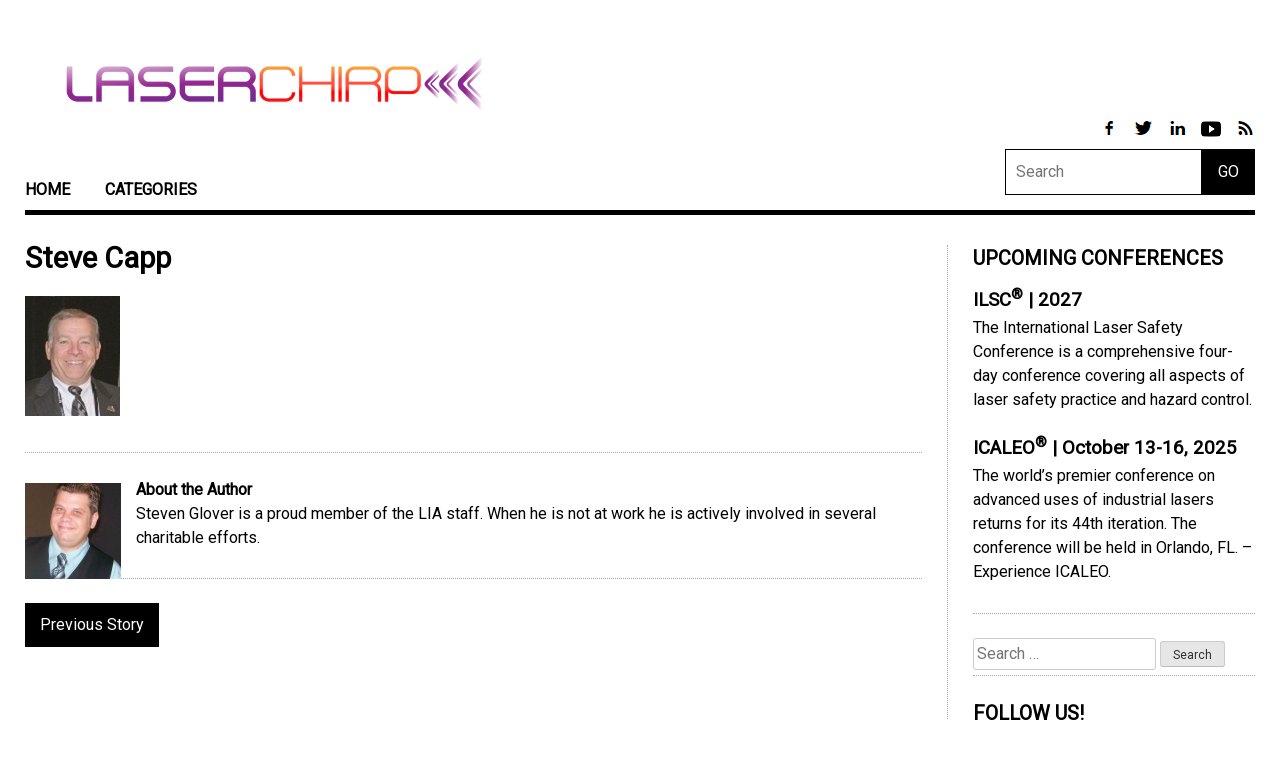

--- FILE ---
content_type: text/html; charset=UTF-8
request_url: https://www.laserchirp.com/2016/02/2016-lia-officers/steve-capp-2/
body_size: 42463
content:
<!doctype html>
<html lang="en-US">
<head>
	<meta charset="UTF-8">
	<meta name="viewport" content="width=device-width, initial-scale=1">
	<link rel="profile" href="https://gmpg.org/xfn/11">
	<script data-ad-client="ca-pub-2439532999513721" async src="https://pagead2.googlesyndication.com/pagead/js/adsbygoogle.js"></script>
	    <meta name="google-site-verification" content="Cr5AdnGwFzGfjg8xl56XnPEwKoPIQ5iPu_js2AB6OYI" />

	<title>Steve Capp &#8211; Laser Chirp</title>
<meta name='robots' content='max-image-preview:large' />
<link rel='dns-prefetch' href='//www.googletagmanager.com' />
<link rel="alternate" type="application/rss+xml" title="Laser Chirp &raquo; Feed" href="https://www.laserchirp.com/feed/" />
<link rel="alternate" type="application/rss+xml" title="Laser Chirp &raquo; Comments Feed" href="https://www.laserchirp.com/comments/feed/" />
<link rel="alternate" type="application/rss+xml" title="Laser Chirp &raquo; Steve Capp Comments Feed" href="https://www.laserchirp.com/2016/02/2016-lia-officers/steve-capp-2/feed/" />
<script type="text/javascript">
window._wpemojiSettings = {"baseUrl":"https:\/\/s.w.org\/images\/core\/emoji\/14.0.0\/72x72\/","ext":".png","svgUrl":"https:\/\/s.w.org\/images\/core\/emoji\/14.0.0\/svg\/","svgExt":".svg","source":{"concatemoji":"https:\/\/www.laserchirp.com\/wp-includes\/js\/wp-emoji-release.min.js?ver=6.2-alpha-54791"}};
/*! This file is auto-generated */
!function(e,a,t){var n,r,o,i=a.createElement("canvas"),p=i.getContext&&i.getContext("2d");function s(e,t){var a=String.fromCharCode,e=(p.clearRect(0,0,i.width,i.height),p.fillText(a.apply(this,e),0,0),i.toDataURL());return p.clearRect(0,0,i.width,i.height),p.fillText(a.apply(this,t),0,0),e===i.toDataURL()}function c(e){var t=a.createElement("script");t.src=e,t.defer=t.type="text/javascript",a.getElementsByTagName("head")[0].appendChild(t)}for(o=Array("flag","emoji"),t.supports={everything:!0,everythingExceptFlag:!0},r=0;r<o.length;r++)t.supports[o[r]]=function(e){if(p&&p.fillText)switch(p.textBaseline="top",p.font="600 32px Arial",e){case"flag":return s([127987,65039,8205,9895,65039],[127987,65039,8203,9895,65039])?!1:!s([55356,56826,55356,56819],[55356,56826,8203,55356,56819])&&!s([55356,57332,56128,56423,56128,56418,56128,56421,56128,56430,56128,56423,56128,56447],[55356,57332,8203,56128,56423,8203,56128,56418,8203,56128,56421,8203,56128,56430,8203,56128,56423,8203,56128,56447]);case"emoji":return!s([129777,127995,8205,129778,127999],[129777,127995,8203,129778,127999])}return!1}(o[r]),t.supports.everything=t.supports.everything&&t.supports[o[r]],"flag"!==o[r]&&(t.supports.everythingExceptFlag=t.supports.everythingExceptFlag&&t.supports[o[r]]);t.supports.everythingExceptFlag=t.supports.everythingExceptFlag&&!t.supports.flag,t.DOMReady=!1,t.readyCallback=function(){t.DOMReady=!0},t.supports.everything||(n=function(){t.readyCallback()},a.addEventListener?(a.addEventListener("DOMContentLoaded",n,!1),e.addEventListener("load",n,!1)):(e.attachEvent("onload",n),a.attachEvent("onreadystatechange",function(){"complete"===a.readyState&&t.readyCallback()})),(e=t.source||{}).concatemoji?c(e.concatemoji):e.wpemoji&&e.twemoji&&(c(e.twemoji),c(e.wpemoji)))}(window,document,window._wpemojiSettings);
</script>
<style type="text/css">
img.wp-smiley,
img.emoji {
	display: inline !important;
	border: none !important;
	box-shadow: none !important;
	height: 1em !important;
	width: 1em !important;
	margin: 0 0.07em !important;
	vertical-align: -0.1em !important;
	background: none !important;
	padding: 0 !important;
}
</style>
	<link rel='stylesheet' id='wp-block-library-css' href='https://www.laserchirp.com/wp-includes/css/dist/block-library/style.min.css?ver=6.2-alpha-54791' type='text/css' media='all' />
<link rel='stylesheet' id='mpp_gutenberg-css' href='https://www.laserchirp.com/wp-content/plugins/metronet-profile-picture/dist/blocks.style.build.css?ver=2.6.0' type='text/css' media='all' />
<link rel='stylesheet' id='classic-theme-styles-css' href='https://www.laserchirp.com/wp-includes/css/classic-themes.min.css?ver=1' type='text/css' media='all' />
<style id='global-styles-inline-css' type='text/css'>
body{--wp--preset--color--black: #000000;--wp--preset--color--cyan-bluish-gray: #abb8c3;--wp--preset--color--white: #ffffff;--wp--preset--color--pale-pink: #f78da7;--wp--preset--color--vivid-red: #cf2e2e;--wp--preset--color--luminous-vivid-orange: #ff6900;--wp--preset--color--luminous-vivid-amber: #fcb900;--wp--preset--color--light-green-cyan: #7bdcb5;--wp--preset--color--vivid-green-cyan: #00d084;--wp--preset--color--pale-cyan-blue: #8ed1fc;--wp--preset--color--vivid-cyan-blue: #0693e3;--wp--preset--color--vivid-purple: #9b51e0;--wp--preset--gradient--vivid-cyan-blue-to-vivid-purple: linear-gradient(135deg,rgba(6,147,227,1) 0%,rgb(155,81,224) 100%);--wp--preset--gradient--light-green-cyan-to-vivid-green-cyan: linear-gradient(135deg,rgb(122,220,180) 0%,rgb(0,208,130) 100%);--wp--preset--gradient--luminous-vivid-amber-to-luminous-vivid-orange: linear-gradient(135deg,rgba(252,185,0,1) 0%,rgba(255,105,0,1) 100%);--wp--preset--gradient--luminous-vivid-orange-to-vivid-red: linear-gradient(135deg,rgba(255,105,0,1) 0%,rgb(207,46,46) 100%);--wp--preset--gradient--very-light-gray-to-cyan-bluish-gray: linear-gradient(135deg,rgb(238,238,238) 0%,rgb(169,184,195) 100%);--wp--preset--gradient--cool-to-warm-spectrum: linear-gradient(135deg,rgb(74,234,220) 0%,rgb(151,120,209) 20%,rgb(207,42,186) 40%,rgb(238,44,130) 60%,rgb(251,105,98) 80%,rgb(254,248,76) 100%);--wp--preset--gradient--blush-light-purple: linear-gradient(135deg,rgb(255,206,236) 0%,rgb(152,150,240) 100%);--wp--preset--gradient--blush-bordeaux: linear-gradient(135deg,rgb(254,205,165) 0%,rgb(254,45,45) 50%,rgb(107,0,62) 100%);--wp--preset--gradient--luminous-dusk: linear-gradient(135deg,rgb(255,203,112) 0%,rgb(199,81,192) 50%,rgb(65,88,208) 100%);--wp--preset--gradient--pale-ocean: linear-gradient(135deg,rgb(255,245,203) 0%,rgb(182,227,212) 50%,rgb(51,167,181) 100%);--wp--preset--gradient--electric-grass: linear-gradient(135deg,rgb(202,248,128) 0%,rgb(113,206,126) 100%);--wp--preset--gradient--midnight: linear-gradient(135deg,rgb(2,3,129) 0%,rgb(40,116,252) 100%);--wp--preset--duotone--dark-grayscale: url('#wp-duotone-dark-grayscale');--wp--preset--duotone--grayscale: url('#wp-duotone-grayscale');--wp--preset--duotone--purple-yellow: url('#wp-duotone-purple-yellow');--wp--preset--duotone--blue-red: url('#wp-duotone-blue-red');--wp--preset--duotone--midnight: url('#wp-duotone-midnight');--wp--preset--duotone--magenta-yellow: url('#wp-duotone-magenta-yellow');--wp--preset--duotone--purple-green: url('#wp-duotone-purple-green');--wp--preset--duotone--blue-orange: url('#wp-duotone-blue-orange');--wp--preset--font-size--small: 13px;--wp--preset--font-size--medium: 20px;--wp--preset--font-size--large: 36px;--wp--preset--font-size--x-large: 42px;}.has-black-color{color: var(--wp--preset--color--black) !important;}.has-cyan-bluish-gray-color{color: var(--wp--preset--color--cyan-bluish-gray) !important;}.has-white-color{color: var(--wp--preset--color--white) !important;}.has-pale-pink-color{color: var(--wp--preset--color--pale-pink) !important;}.has-vivid-red-color{color: var(--wp--preset--color--vivid-red) !important;}.has-luminous-vivid-orange-color{color: var(--wp--preset--color--luminous-vivid-orange) !important;}.has-luminous-vivid-amber-color{color: var(--wp--preset--color--luminous-vivid-amber) !important;}.has-light-green-cyan-color{color: var(--wp--preset--color--light-green-cyan) !important;}.has-vivid-green-cyan-color{color: var(--wp--preset--color--vivid-green-cyan) !important;}.has-pale-cyan-blue-color{color: var(--wp--preset--color--pale-cyan-blue) !important;}.has-vivid-cyan-blue-color{color: var(--wp--preset--color--vivid-cyan-blue) !important;}.has-vivid-purple-color{color: var(--wp--preset--color--vivid-purple) !important;}.has-black-background-color{background-color: var(--wp--preset--color--black) !important;}.has-cyan-bluish-gray-background-color{background-color: var(--wp--preset--color--cyan-bluish-gray) !important;}.has-white-background-color{background-color: var(--wp--preset--color--white) !important;}.has-pale-pink-background-color{background-color: var(--wp--preset--color--pale-pink) !important;}.has-vivid-red-background-color{background-color: var(--wp--preset--color--vivid-red) !important;}.has-luminous-vivid-orange-background-color{background-color: var(--wp--preset--color--luminous-vivid-orange) !important;}.has-luminous-vivid-amber-background-color{background-color: var(--wp--preset--color--luminous-vivid-amber) !important;}.has-light-green-cyan-background-color{background-color: var(--wp--preset--color--light-green-cyan) !important;}.has-vivid-green-cyan-background-color{background-color: var(--wp--preset--color--vivid-green-cyan) !important;}.has-pale-cyan-blue-background-color{background-color: var(--wp--preset--color--pale-cyan-blue) !important;}.has-vivid-cyan-blue-background-color{background-color: var(--wp--preset--color--vivid-cyan-blue) !important;}.has-vivid-purple-background-color{background-color: var(--wp--preset--color--vivid-purple) !important;}.has-black-border-color{border-color: var(--wp--preset--color--black) !important;}.has-cyan-bluish-gray-border-color{border-color: var(--wp--preset--color--cyan-bluish-gray) !important;}.has-white-border-color{border-color: var(--wp--preset--color--white) !important;}.has-pale-pink-border-color{border-color: var(--wp--preset--color--pale-pink) !important;}.has-vivid-red-border-color{border-color: var(--wp--preset--color--vivid-red) !important;}.has-luminous-vivid-orange-border-color{border-color: var(--wp--preset--color--luminous-vivid-orange) !important;}.has-luminous-vivid-amber-border-color{border-color: var(--wp--preset--color--luminous-vivid-amber) !important;}.has-light-green-cyan-border-color{border-color: var(--wp--preset--color--light-green-cyan) !important;}.has-vivid-green-cyan-border-color{border-color: var(--wp--preset--color--vivid-green-cyan) !important;}.has-pale-cyan-blue-border-color{border-color: var(--wp--preset--color--pale-cyan-blue) !important;}.has-vivid-cyan-blue-border-color{border-color: var(--wp--preset--color--vivid-cyan-blue) !important;}.has-vivid-purple-border-color{border-color: var(--wp--preset--color--vivid-purple) !important;}.has-vivid-cyan-blue-to-vivid-purple-gradient-background{background: var(--wp--preset--gradient--vivid-cyan-blue-to-vivid-purple) !important;}.has-light-green-cyan-to-vivid-green-cyan-gradient-background{background: var(--wp--preset--gradient--light-green-cyan-to-vivid-green-cyan) !important;}.has-luminous-vivid-amber-to-luminous-vivid-orange-gradient-background{background: var(--wp--preset--gradient--luminous-vivid-amber-to-luminous-vivid-orange) !important;}.has-luminous-vivid-orange-to-vivid-red-gradient-background{background: var(--wp--preset--gradient--luminous-vivid-orange-to-vivid-red) !important;}.has-very-light-gray-to-cyan-bluish-gray-gradient-background{background: var(--wp--preset--gradient--very-light-gray-to-cyan-bluish-gray) !important;}.has-cool-to-warm-spectrum-gradient-background{background: var(--wp--preset--gradient--cool-to-warm-spectrum) !important;}.has-blush-light-purple-gradient-background{background: var(--wp--preset--gradient--blush-light-purple) !important;}.has-blush-bordeaux-gradient-background{background: var(--wp--preset--gradient--blush-bordeaux) !important;}.has-luminous-dusk-gradient-background{background: var(--wp--preset--gradient--luminous-dusk) !important;}.has-pale-ocean-gradient-background{background: var(--wp--preset--gradient--pale-ocean) !important;}.has-electric-grass-gradient-background{background: var(--wp--preset--gradient--electric-grass) !important;}.has-midnight-gradient-background{background: var(--wp--preset--gradient--midnight) !important;}.has-small-font-size{font-size: var(--wp--preset--font-size--small) !important;}.has-medium-font-size{font-size: var(--wp--preset--font-size--medium) !important;}.has-large-font-size{font-size: var(--wp--preset--font-size--large) !important;}.has-x-large-font-size{font-size: var(--wp--preset--font-size--x-large) !important;}
.wp-block-navigation a:where(:not(.wp-element-button)){color: inherit;}
:where(.wp-block-columns.is-layout-flex){gap: 2em;}
.wp-block-pullquote{font-size: 1.5em;line-height: 1.6;}
</style>
<link rel='stylesheet' id='orgseries-default-css-css' href='https://www.laserchirp.com/wp-content/plugins/organize-series/orgSeries.css?ver=6.2-alpha-54791' type='text/css' media='all' />
<link rel='stylesheet' id='rs-plugin-settings-css' href='https://www.laserchirp.com/wp-content/plugins/revslider/rs-plugin/css/settings.css?rev=4.2.4&#038;ver=6.2-alpha-54791' type='text/css' media='all' />
<style id='rs-plugin-settings-inline-css' type='text/css'>
.avada_huge_white_text{
			position: absolute; 
			color: #ffffff; 
			font-size: 130px; 
			line-height: 45px; 
			font-family: museoslab500regular;
            text-shadow: 0px 2px 5px rgba(0, 0, 0, 1);
		}

.avada_huge_black_text{
			position: absolute; 
			color: #000000; 
			font-size: 130px; 
			line-height: 45px; 
			font-family: museoslab500regular;
		}

.avada_big_black_text{
			position: absolute; 
			color: #333333; 
			font-size: 42px; 
			line-height: 45px; 
			font-family: museoslab500regular;
		}

.avada_big_white_text{
			position: absolute; 
			color: #fff; 
			font-size: 42px; 
			line-height: 45px; 
			font-family: museoslab500regular;
		}

.avada_big_black_text_center{
			position: absolute; 
			color: #333333; 
			font-size: 38px; 
			line-height: 45px; 
			font-family: museoslab500regular;
                        text-align: center;
		}


.avada_med_green_text{
			position: absolute; 
			color: #A0CE4E; 
			font-size: 24px; 
			line-height: 24px; 
			font-family: PTSansRegular, Arial, Helvetica, sans-serif;
		}


.avada_small_gray_text{
			position: absolute; 
			color: #747474; 
			font-size: 13px; 			
            line-height: 20px; 
			font-family: PTSansRegular, Arial, Helvetica, sans-serif;
		}

.avada_small_white_text{
			position: absolute; 
			color: #fff; 
			font-size: 13px; 			
            line-height: 20px; 
			font-family: PTSansRegular, Arial, Helvetica, sans-serif;
    		text-shadow: 0px 2px 5px rgba(0, 0, 0, 0.5);
  			font-weight: 700; 

		}


.avada_block_black{
			position: absolute; 
			color: #A0CE4E; 
			text-shadow: none; 
			font-size: 22px; 
			line-height: 34px; 
			padding: 0px 10px; 
			padding-top: 1px;
			margin: 0px; 
			border-width: 0px; 
			border-style: none; 
			background-color:#000;	
			font-family: PTSansRegular, Arial, Helvetica, sans-serif;
	}

.avada_block_green{
			position: absolute; 
			color: #000; 
			text-shadow: none; 
			font-size: 22px; 
			line-height: 34px; 
			padding: 0px 10px; 
			padding-top: 1px;
			margin: 0px; 
			border-width: 0px; 
			border-style: none; 
			background-color:#A0CE4E;	
			font-family: PTSansRegular, Arial, Helvetica, sans-serif;
	}

.avada_block_white{
			position: absolute; 
			color: #fff; 
			text-shadow: none; 
			font-size: 22px; 
			line-height: 34px; 
			padding: 0px 10px; 
			padding-top: 1px;
			margin: 0px; 
			border-width: 0px; 
			border-style: none; 
			background-color:#000;	
			font-family: PTSansRegular, Arial, Helvetica, sans-serif;
	}


.avada_block_white_trans{
			position: absolute; 
			color: #fff; 
			text-shadow: none; 
			font-size: 22px; 
			line-height: 34px; 
			padding: 0px 10px; 
			padding-top: 1px;
			margin: 0px; 
			border-width: 0px; 
			border-style: none; 
			background-color:rgba(0, 0, 0, 0.6);    		
			font-family: PTSansRegular, Arial, Helvetica, sans-serif;
	}
.tp-caption a {
color:#ff7302;
text-shadow:none;
-webkit-transition:all 0.2s ease-out;
-moz-transition:all 0.2s ease-out;
-o-transition:all 0.2s ease-out;
-ms-transition:all 0.2s ease-out;
}

.tp-caption a:hover {
color:#ffa902;
}
</style>
<link rel='stylesheet' id='rs-captions-css' href='https://www.laserchirp.com/wp-content/plugins/revslider/rs-plugin/css/dynamic-captions.css?rev=4.2.4&#038;ver=6.2-alpha-54791' type='text/css' media='all' />
<link rel='stylesheet' id='rfw-style-css' href='https://www.laserchirp.com/wp-content/plugins/rss-feed-widget/css/style.css?ver=2026010943' type='text/css' media='all' />
<link rel='stylesheet' id='social-widget-css' href='https://www.laserchirp.com/wp-content/plugins/social-media-widget/social_widget.css?ver=6.2-alpha-54791' type='text/css' media='all' />
<link rel='stylesheet' id='wp-polls-css' href='https://www.laserchirp.com/wp-content/plugins/wp-polls/polls-css.css?ver=2.77.0' type='text/css' media='all' />
<style id='wp-polls-inline-css' type='text/css'>
.wp-polls .pollbar {
	margin: 1px;
	font-size: 8px;
	line-height: 10px;
	height: 10px;
	background: #D2691E;
	border: 1px solid #c8c8c8;
}

</style>
<link rel='stylesheet' id='elliott-style-css' href='https://www.laserchirp.com/wp-content/themes/lasers-today/style.css?ver=20181011' type='text/css' media='all' />
<link rel='stylesheet' id='wpgdprc-front-css-css' href='https://www.laserchirp.com/wp-content/plugins/wp-gdpr-compliance/Assets/css/front.css?ver=1651582044' type='text/css' media='all' />
<style id='wpgdprc-front-css-inline-css' type='text/css'>
:root{--wp-gdpr--bar--background-color: #000000;--wp-gdpr--bar--color: #ffffff;--wp-gdpr--button--background-color: #000000;--wp-gdpr--button--background-color--darken: #000000;--wp-gdpr--button--color: #ffffff;}
</style>
<script type='text/javascript' src='https://www.laserchirp.com/wp-includes/js/jquery/jquery.min.js?ver=3.6.1' id='jquery-core-js'></script>
<script type='text/javascript' src='https://www.laserchirp.com/wp-includes/js/jquery/jquery-migrate.min.js?ver=3.3.2' id='jquery-migrate-js'></script>
<script type='text/javascript' id='jquery-js-after'>
jQuery(document).ready(function() {
	jQuery(".4686ba2f9c264b966948831ba8675cb9").click(function() {
		jQuery.post(
			"https://www.laserchirp.com/wp-admin/admin-ajax.php", {
				"action": "quick_adsense_onpost_ad_click",
				"quick_adsense_onpost_ad_index": jQuery(this).attr("data-index"),
				"quick_adsense_nonce": "f18d2d04c1",
			}, function(response) { }
		);
	});
});
</script>
<script type='text/javascript' src='https://www.laserchirp.com/wp-content/plugins/revslider/rs-plugin/js/jquery.themepunch.plugins.min.js?rev=4.2.4&#038;ver=6.2-alpha-54791' id='themepunchtools-js'></script>
<script type='text/javascript' src='https://www.laserchirp.com/wp-content/plugins/revslider/rs-plugin/js/jquery.themepunch.revolution.min.js?rev=4.2.4&#038;ver=6.2-alpha-54791' id='revslider-jquery.themepunch.revolution.min-js'></script>

<!-- Google Analytics snippet added by Site Kit -->
<script type='text/javascript' src='https://www.googletagmanager.com/gtag/js?id=UA-841489-8' id='google_gtagjs-js' async></script>
<script type='text/javascript' id='google_gtagjs-js-after'>
window.dataLayer = window.dataLayer || [];function gtag(){dataLayer.push(arguments);}
gtag('set', 'linker', {"domains":["www.laserchirp.com"]} );
gtag("js", new Date());
gtag("set", "developer_id.dZTNiMT", true);
gtag("config", "UA-841489-8", {"anonymize_ip":true});
</script>

<!-- End Google Analytics snippet added by Site Kit -->
<script type='text/javascript' id='wpgdprc-front-js-js-extra'>
/* <![CDATA[ */
var wpgdprcFront = {"ajaxUrl":"https:\/\/www.laserchirp.com\/wp-admin\/admin-ajax.php","ajaxNonce":"becd9e06b9","ajaxArg":"security","pluginPrefix":"wpgdprc","blogId":"1","isMultiSite":"","locale":"en_US","showSignUpModal":"","showFormModal":"","cookieName":"wpgdprc-consent","consentVersion":"","path":"\/","prefix":"wpgdprc"};
/* ]]> */
</script>
<script type='text/javascript' src='https://www.laserchirp.com/wp-content/plugins/wp-gdpr-compliance/Assets/js/front.min.js?ver=1636968534' id='wpgdprc-front-js-js'></script>
<link rel="https://api.w.org/" href="https://www.laserchirp.com/wp-json/" /><link rel="alternate" type="application/json" href="https://www.laserchirp.com/wp-json/wp/v2/media/4768" /><link rel="EditURI" type="application/rsd+xml" title="RSD" href="https://www.laserchirp.com/xmlrpc.php?rsd" />
<link rel="wlwmanifest" type="application/wlwmanifest+xml" href="https://www.laserchirp.com/wp-includes/wlwmanifest.xml" />
<meta name="generator" content="WordPress 6.2-alpha-54791" />
<link rel='shortlink' href='https://www.laserchirp.com/?p=4768' />
<link rel="alternate" type="application/json+oembed" href="https://www.laserchirp.com/wp-json/oembed/1.0/embed?url=https%3A%2F%2Fwww.laserchirp.com%2F2016%2F02%2F2016-lia-officers%2Fsteve-capp-2%2F" />
<link rel="alternate" type="text/xml+oembed" href="https://www.laserchirp.com/wp-json/oembed/1.0/embed?url=https%3A%2F%2Fwww.laserchirp.com%2F2016%2F02%2F2016-lia-officers%2Fsteve-capp-2%2F&#038;format=xml" />

		<!-- GA Google Analytics @ https://m0n.co/ga -->
		<script>
			(function(i,s,o,g,r,a,m){i['GoogleAnalyticsObject']=r;i[r]=i[r]||function(){
			(i[r].q=i[r].q||[]).push(arguments)},i[r].l=1*new Date();a=s.createElement(o),
			m=s.getElementsByTagName(o)[0];a.async=1;a.src=g;m.parentNode.insertBefore(a,m)
			})(window,document,'script','https://www.google-analytics.com/analytics.js','ga');
			ga('create', '&lt;!-- Global site tag (', 'auto');
			ga('send', 'pageview');
		</script>

	<meta name="generator" content="Site Kit by Google 1.87.0" />
<!-- Google AdSense snippet added by Site Kit -->
<meta name="google-adsense-platform-account" content="ca-host-pub-2644536267352236">
<meta name="google-adsense-platform-domain" content="sitekit.withgoogle.com">
<!-- End Google AdSense snippet added by Site Kit -->
<link rel="amphtml" href="https://www.laserchirp.com/2016/02/2016-lia-officers/steve-capp-2/?amp"></head>

<body class="attachment attachment-template-default single single-attachment postid-4768 attachmentid-4768 attachment-jpeg">
<div id="page" class="site">
	<a class="skip-link screen-reader-text" href="#content">Skip to content</a>

	<header id="masthead" class="site-header">

        <div class="site-branding">
            <h1 class="site-title"><a href="/" rel="home"><img src="/wp-content/uploads/2019/07/laserchirp1.png"></a></h1>
        </div><!-- .site-branding -->

        <div id="header-search">

            <div id="header-social">
                <a href="https://www.facebook.com/LaserInstitute" target="_blank" title="Link to Facebook Profile">
                    <img src="/wp-content/themes/lasers-today/images/facebook.png">
                </a>
                <a href="https://twitter.com/LaserInstitute" target="_blank" title="Link to Twitter Page">
                    <img src="/wp-content/themes/lasers-today/images/twitter.png">
                </a>
                <a href="https://www.linkedin.com/company/laser-institute-of-america" target="_blank" title="Link to LinkedIn Page">
                    <img src="/wp-content/themes/lasers-today/images/linkedin.png">
                </a>
              <a href="https://www.youtube.com/user/LaserInstitute/videos" target="_blank" title="Link to LinkedIn Page">
                <img src="/wp-content/themes/lasers-today/images/youtube.png">
              </a>
                <a href="/feed/" target="_blank" title="Link to RSS Feed">
                    <img src="/wp-content/themes/lasers-today/images/rss.png">
                </a>
            </div>

            <form class="form-search" role="search" method="get" action="https://www.laserchirp.com/">
                <input type="text" placeholder="Search" class="input-medium appendedInputButton search-query" value="" name="s" /><button type="submit" class="search-submit btn">GO</button>
            </form>

        </div>

		<nav id="site-navigation" class="main-navigation">
			<button class="menu-toggle" aria-controls="primary-menu" aria-expanded="false">Expand Menu</button>
			<div class="menu-main-menu-container"><ul id="primary-menu" class="menu"><li id="menu-item-1974" class="menu-item menu-item-type-custom menu-item-object-custom menu-item-has-children menu-item-1974"><a href="/">Home</a>
<ul class="sub-menu">
	<li id="menu-item-2986" class="menu-item menu-item-type-custom menu-item-object-custom menu-item-2986"><a href="https://www.lia.org/">LIA Home</a></li>
</ul>
</li>
<li id="menu-item-4112" class="menu-item menu-item-type-custom menu-item-object-custom menu-item-has-children menu-item-4112"><a href="/categories">Categories</a>
<ul class="sub-menu">
	<li id="menu-item-2894" class="menu-item menu-item-type-taxonomy menu-item-object-category menu-item-2894"><a href="https://www.laserchirp.com/category/featured-articles/">Featured</a></li>
	<li id="menu-item-4113" class="menu-item menu-item-type-taxonomy menu-item-object-category menu-item-4113"><a href="https://www.laserchirp.com/category/laser-applications/">Laser Applications</a></li>
	<li id="menu-item-4114" class="menu-item menu-item-type-taxonomy menu-item-object-category menu-item-4114"><a href="https://www.laserchirp.com/category/laser-safety-2/">Laser Safety</a></li>
	<li id="menu-item-4115" class="menu-item menu-item-type-taxonomy menu-item-object-category menu-item-4115"><a href="https://www.laserchirp.com/category/laser-research/">Laser Research</a></li>
	<li id="menu-item-1973" class="menu-item menu-item-type-taxonomy menu-item-object-category menu-item-1973"><a href="https://www.laserchirp.com/category/lia_news/">LIA News</a></li>
	<li id="menu-item-4116" class="menu-item menu-item-type-taxonomy menu-item-object-category menu-item-4116"><a href="https://www.laserchirp.com/category/bls-announcements/">BLS News</a></li>
	<li id="menu-item-4288" class="menu-item menu-item-type-taxonomy menu-item-object-category menu-item-4288"><a href="https://www.laserchirp.com/category/liacorpmemreleases/">Member News</a></li>
</ul>
</li>
</ul></div>		</nav><!-- #site-navigation -->
	</header><!-- #masthead -->

	<div id="content" class="site-content">

	<div id="primary" class="content-area">
		<main id="main" class="site-main">

		
<article id="post-4768" class="post-4768 attachment type-attachment status-inherit hentry">
	<header class="entry-header">
		<h1 class="entry-title">Steve Capp</h1>	</header><!-- .entry-header -->

	<div class="entry-content">

      <p class="attachment"><a href='https://www.laserchirp.com/wp-content/uploads/2016/02/Steve-Capp-e1455641578214.jpg'><img width="95" height="120" src="https://www.laserchirp.com/wp-content/uploads/2016/02/Steve-Capp-e1455641578214.jpg" class="attachment-medium size-medium" alt="" decoding="async" loading="lazy" /></a></p>
	</div><!-- .entry-content -->

	<footer class="entry-footer">
		<img width="96" height="96" src="https://www.laserchirp.com/wp-content/uploads/2019/05/steven-96x96.png" class="avatar avatar-96 photo" alt="" decoding="async" loading="lazy" srcset="https://www.laserchirp.com/wp-content/uploads/2019/05/steven-96x96.png 96w, https://www.laserchirp.com/wp-content/uploads/2019/05/steven-150x150.png 150w, https://www.laserchirp.com/wp-content/uploads/2019/05/steven-45x45.png 45w, https://www.laserchirp.com/wp-content/uploads/2019/05/steven-24x24.png 24w, https://www.laserchirp.com/wp-content/uploads/2019/05/steven-48x48.png 48w" sizes="(max-width: 96px) 100vw, 96px" /><div id='about-the-author'><strong>About the Author</strong><br>Steven Glover is a proud member of the LIA staff. When he is not at work he is actively involved in several charitable efforts.</div>	</footer><!-- .entry-footer -->

</article><!-- #post-4768 -->

	<nav class="navigation post-navigation" aria-label="Posts">
		<h2 class="screen-reader-text">Post navigation</h2>
		<div class="nav-links"><div class="nav-previous"><a href="https://www.laserchirp.com/2016/02/2016-lia-officers/" rel="prev">Previous Story</a></div></div>
	</nav>
<div id="disqus_thread"></div>

		</main><!-- #main -->

        
<aside id="secondary" class="widget-area sidebar-right">
	<section id="custom_html-2" class="widget_text widget widget_custom_html"><h2 class="widget-title">Upcoming Conferences</h2><div class="textwidget custom-html-widget"><div class="sidebar-item">
	<h3><a href="https://ilsc.ngo" target="_blank" rel="noopener">ILSC<sup>&reg;</sup> | 2027</a></h3>
	<p>The International Laser Safety Conference is a comprehensive four-day conference covering all aspects of laser safety practice and hazard control.</p>
</div>
<div class="sidebar-item">
	<h3><a href="https://www.icaleo.org/" target="_blank" rel="noopener">ICALEO<sup>&reg;</sup> | October 13-16, 2025</a></h3>
	<p>The world’s premier conference on advanced uses of industrial lasers returns for its 44th iteration. The conference will be held in Orlando, FL. – Experience ICALEO.</p>
</div></div></section><section id="search-3" class="widget widget_search"><form role="search" method="get" class="search-form" action="https://www.laserchirp.com/">
				<label>
					<span class="screen-reader-text">Search for:</span>
					<input type="search" class="search-field" placeholder="Search &hellip;" value="" name="s" />
				</label>
				<input type="submit" class="search-submit" value="Search" />
			</form></section><section id="social-widget-3" class="widget Social_Widget"><h2 class="widget-title">Follow Us!</h2><div class="socialmedia-buttons smw_center"><a href="https://www.facebook.com/LaserInstitute" rel="nofollow" target="_blank"><img width="32" height="32" src="https://www.laserchirp.com/wp-content/plugins/social-media-widget/images/default/32/facebook.png" 
				alt="Follow Us on Facebook" 
				title="Follow Us on Facebook" style="opacity: 0.8; -moz-opacity: 0.8;" class="fade" /></a><a href="https://plus.google.com/u/0/b/103769611023969424283" rel="publisher" target="_blank"><img width="32" height="32" src="https://www.laserchirp.com/wp-content/plugins/social-media-widget/images/default/32/googleplus.png" 
				alt="Follow Us on Google+" 
				title="Follow Us on Google+" style="opacity: 0.8; -moz-opacity: 0.8;" class="fade" /></a><a href="https://twitter.com/LaserInstitute" rel="nofollow" target="_blank"><img width="32" height="32" src="https://www.laserchirp.com/wp-content/plugins/social-media-widget/images/default/32/twitter.png" 
				alt="Follow Us on Twitter" 
				title="Follow Us on Twitter" style="opacity: 0.8; -moz-opacity: 0.8;" class="fade" /></a><a href="http://www.youtube.com/channel/UCrpurNyQML86_3wGZ9zQOOg" rel="nofollow" target="_blank"><img width="32" height="32" src="https://www.laserchirp.com/wp-content/plugins/social-media-widget/images/default/32/youtube.png" 
				alt="Follow Us on YouTube" 
				title="Follow Us on YouTube" style="opacity: 0.8; -moz-opacity: 0.8;" class="fade" /></a></div></section><section id="custom_html-8" class="widget_text widget widget_custom_html"><h2 class="widget-title">LIA Today!</h2><div class="textwidget custom-html-widget">Subscribe to get the latest news featured in LIA Today and the Laser Chirp. 
<br /><br />

<style>
  ._form {
  position:relative;
  background:#fff;
  max-width:400px;/*F*/
  padding:0!important;
  text-align:left;
  }
  ._form em {
  color:#9a9a9a;
  }
  ._form a {
  margin-left:3px;
  }
  ._form ._field,
  ._form ._field ._label,
  ._form ._type_radio,
  ._form ._type_checkbox,
  ._form ._type_captcha,
  ._form ._field table {
  background:none;
  }
  ._form ._field  {
  position:relative;
  width:100%;
  cursor:move;
  font-style:normal;
  margin:1.2em 0;
  padding:0;
  overflow:hidden;
  }
  ._form ._field input[type="text"] {
  width:95%;
  padding:8px;
  font-size:16px;
  border:1px solid #b6b6b6;
  }
  ._form ._field ._label {
  display:block;
  margin:0 0 0.5em;
  padding:0!important;
  font-size:15px;
  }
  ._form ._field ._option input[type="checkbox"],
  ._form ._field ._option input[type="radio"] {
  position:relative;
  width:13px;
  height:13px;
  margin:-4px 0 0;
  cursor:pointer;
  vertical-align:middle;
  background:#fff;
  }
  ._form ._field ._option input[type="submit"],
  ._form ._field ._option input[type="button"] {
  margin:0;
  cursor:pointer;
  height:35px;
  width:auto;
  font-size:15px;
  }
  ._form ._field ._option select {
  display:block;
  margin:0;
  padding:0;
  width:auto;
  font-size:15px;
  border:1px solid #b6b6b6;
  }
  ._form ._type_radio ._option,
  ._form ._type_checkbox ._option {
  font-size:13px;
  font-weight:normal;
  line-height:1.8;
  }
  ._form ._type_date ._option input[type="text"] {
  float:left;
  width:100px;
  }
  ._form ._type_date ._option input[type="button"] {
  width:37px;
  height:36px;
  margin-left:5px;
  padding:20px;
  background:url(https://mailer.lia.org/admin/css/../images/icon_calendar.gif) no-repeat 0 0;
  border:none;
  outline:none;
  text-indent:-9999px;
  }
  ._form ._type_captcha img {
  float:left;
  margin:0 6px 0 0;
  width:70px;
  height:33px;
  border:1px solid #b6b6b6;
  }
  ._form ._type_captcha input[type="text"] {
  margin:-14px 0 0 0!important;
  width:25%;
  }
  ._form ._field table  {
  width:100%!important;
  }
  ._form ._field table tbody tr td  {
  width:50%!important;
  font-size:15px;
  }
  ._form {
  max-width:265px;/*F*/
  background:#fff;
  color:#2c2c2c;
  font-weight:normal;
  }
  ._form #notice {
  margin:10px 0 0 -3px!important;
  padding:0;
  color:#acacac;
  font-size:11px;
  font-family:helvetica,arial,sans-serif;
  }
  ._form #notice a:link, ._form #notice a:visited {
  color:#acacac;
  text-decoration:underline;
  }
  ._form ._field  {
  position:relative;
  width:100%;
  cursor:default;
  font-style:normal;
  margin:0 0 16px;
  padding:0;
  overflow:hidden;
  }
  ._form ._field input[type="text"],
  ._form ._field input[type="email"] {
  width:96%;
  padding:4px;
  font-size:14px;
  background:#fafafa;
  border:1px solid #c7c7c7;
  border-top:1px solid #b6b6b6;
  -webkit-border-radius:3px;
  -moz-border-radius:3px;
  border-radius:3px;
  }
  ._form ._field ._label {
  margin:0 0 4px;
  color:#2c2c2c;
  font-size:13px;
  font-family:helvetica,arial,sans-serif;
  font-weight:700;
  }
  ._form ._field ._option {
  margin:0;
  padding:0;
  color:#2c2c2c;
  font-size:13px;
  font-family:helvetica,arial,sans-serif;
  font-weight:normal;
  line-height:20px;
  }
  ._form ._type_header ._label {
  width:100%;
  font-style:normal;
  font-size:16px!important;
  line-height:20px;
  color:#005698;
  margin:0 0 5px!important;
  padding:0 0 10px!important;
  overflow:hidden;
  border-bottom:1px solid #e0e0e0;
  }
  ._form ._type_input ._option  textarea{
  width:97%!important;
  background:#fafafa;
  border:1px solid #c7c7c7;
  border-top:1px solid #b6b6b6;
  -webkit-border-radius:3px;
  -moz-border-radius:3px;
  border-radius:3px;
  }
  ._form ._type_input ._option input[type="submit"],
  ._form ._type_input ._option input[type="button"] {
  width:auto;
  margin:10px 0 0!important;
  padding:2px 15px!important;
  cursor:pointer;
  font-family:verdana,arial,sans-serif;
  font-weight:700;
  font-size:12px;
  color:#3f3f3f;
  background:#f7f7f7 url(https://mailer.lia.org/admin/templates/form-themes/compact-basic/images/btn_bg.gif) repeat-x 0 0;
  border:1px solid #999999;
  border-bottom:1px solid #888888;
  text-align:center;
  }
  ._form ._type_input ._option input[type="submit"]:hover,
  ._form ._type_input ._option input[type="button"]:hover {
  border:1px solid #afafaf;
  border-bottom:1px solid #a5a5a5;
  background:#f7f7f7;
  color:#525252;
  }
  ._form ._type_date ._option input[type="text"] {
  float:left;
  width:100px;
  }
  ._form ._type_radio ._option label {
  display:inline;
  font-size:14px;
  font-weight:normal;
  line-height:18px;
  }
  ._form ._type_radio ._option label input[type="radio"] {
  position:relative;
  width:13px;
  height:13px;
  margin:-4px 0 0;
  cursor:pointer;
  vertical-align:middle;
  background:#fff;
  line-height:20px;
  }
  ._form ._type_date ._option input[type="button"] {
  width:24px;
  height:24px;
  margin:2px 0 0 5px;
  padding:0;
  background:url(https://mailer.lia.org/admin/templates/form-themes/compact-basic/images/icon_calendar.gif) no-repeat 0 0;
  border:none;
  outline:none;
  text-indent:-9999px;
  }
  ._form ._field ._option select {
  display:block;
  margin:0;
  padding:0;
  width:auto;
  font-size:14px;
  border:1px solid #b6b6b6;
  }
  ._form ._type_captcha img {
  float:left;
  width:42px;
  height:24px;
  margin:0 6px 0 0;
  border:1px solid #b6b6b6;
  }
  ._form ._type_captcha input[type="text"] {
  float:left;
  margin:0!important;
  width:40%;
  font-size:14px;
  }
  ._form ._field table {
  margin:0;
  padding:0;
  border-collapse:collapse;
  width:100%!important;
  table-layout:fixed;
  margin-bottom:18px;
  font-size:13px!important;
  border-collapse:collapse;
  border-spacing:0;
  }
  ._form ._field table td {
  padding:0 10px 0 0!important;
  line-height:18px;
  text-align:left;
  font-size:13px!important;
  color:#606060;
  }
  ._form ._type_input ._option  table tbody#_forward_rcpt input {margin:0 0 4px 0; width:96%!important;}
  ._form ._type_input ._option  table tbody#_forward_rcpt img.image_addrcpt {cursor:pointer;}
  .form_errors{
  text-align:center;
  font-size:15px;
  margin:10px;
  color:#900;
  font-family:Arial, Helvetica, sans-serif;
  font-weight:bold;
  margin-bottom:20px;
  }
</style>
<form action='http://mailer.lia.org/proc.php' method='post' id='_form_3105' accept-charset='utf-8' enctype='multipart/form-data'>
  <input type='hidden' name='f' value='3105'>
  <input type='hidden' name='s' value=''>
  <input type='hidden' name='c' value='0'>
  <input type='hidden' name='m' value='0'>
  <input type='hidden' name='act' value='sub'>
  <input type='hidden' name='nlbox[]' value='161'>
  <div class='_form'>
    <div class='formwrapper'>
      <div id='_field6162'>
        <div id='compile6162' class='_field _type_input'>
          <div class='_label '>
            Full Name
          </div>
          <div class='_option'>
            <input type='text' name='fullname' >
          </div>
        </div>
      </div>
      <div id='_field6163'>
        <div id='compile6163' class='_field _type_input'>
          <div class='_label '>
            Email *
          </div>
          <div class='_option'>
            <input type='email' name='email' >
          </div>
        </div>
      </div>
      <div id='_field6164'>
        <div id='compile6164' class='_field _type_input'>
          <div class='_option'>
            <input type='submit' value='Subscribe'>
          </div>
        </div>
      </div>
    </div>
    <div class="preview_part">
 
    </div>
  </div>
</form></div></section></aside><!-- #secondary -->

	</div><!-- #primary -->


	</div><!-- #content -->

	<footer id="colophon" class="site-footer">
		<div class="site-info">
          <section id="custom_html-7" class="widget_text widget widget_custom_html footer"><h2 class="widget-title">Sponsors</h2><div class="textwidget custom-html-widget"><!--<div id="footer-logos">

<a href="https://www.lia.org/" target="_blank" rel="noopener"><img src="https://assets.lia.org/s3fs-public/logo/LIALogo_TextWhite_1.png" alt="LIA - The Laser Institute"></a>
	
<a href="https://www.lasersafety.org/" target="_blank" rel="noopener"><img src="https://www.lasersafety.org/sites/default/files/bls_logo_inverse.svg" alt="Logo"></a>
	
</div>--></div></section><section id="text-3" class="widget widget_text footer">			<div class="textwidget"><center><a href="https://www.lia.or/g"><img src="https://assets.lia.org/s3fs-public/logo/LIALogo_TextWhite_1.png" width="250" height="60"></a></center></div>
		</section>		</div><!-- .site-info -->
	</footer><!-- #colophon -->
</div><!-- #page -->

				<script type='text/javascript'><!--
			var seriesdropdown = document.getElementById("orgseries_dropdown");
			if (seriesdropdown) {
			 function onSeriesChange() {
					if ( seriesdropdown.options[seriesdropdown.selectedIndex].value != ( 0 || -1 ) ) {
						location.href = "https://www.laserchirp.com/series/"+seriesdropdown.options[seriesdropdown.selectedIndex].value;
					}
				}
				seriesdropdown.onchange = onSeriesChange;
			}
			--></script>
			<script type='text/javascript' src='https://www.laserchirp.com/wp-content/plugins/metronet-profile-picture/js/mpp-frontend.js?ver=2.6.0' id='mpp_gutenberg_tabs-js'></script>
<script type='text/javascript' id='disqus_count-js-extra'>
/* <![CDATA[ */
var countVars = {"disqusShortname":"laserstoday"};
/* ]]> */
</script>
<script type='text/javascript' src='https://www.laserchirp.com/wp-content/plugins/disqus-comment-system/public/js/comment_count.js?ver=3.0.22' id='disqus_count-js'></script>
<script type='text/javascript' id='disqus_embed-js-extra'>
/* <![CDATA[ */
var embedVars = {"disqusConfig":{"integration":"wordpress 3.0.22"},"disqusIdentifier":"4768 http:\/\/www.laserstoday.com\/wp-content\/uploads\/2016\/02\/Steve-Capp.jpg","disqusShortname":"laserstoday","disqusTitle":"Steve Capp","disqusUrl":"https:\/\/www.laserchirp.com\/2016\/02\/2016-lia-officers\/steve-capp-2\/","postId":"4768"};
/* ]]> */
</script>
<script type='text/javascript' src='https://www.laserchirp.com/wp-content/plugins/disqus-comment-system/public/js/comment_embed.js?ver=3.0.22' id='disqus_embed-js'></script>
<script type='text/javascript' id='rfw-script-js-extra'>
/* <![CDATA[ */
var rfw = {"speed":""};
/* ]]> */
</script>
<script type='text/javascript' src='https://www.laserchirp.com/wp-content/plugins/rss-feed-widget/js/functions.js?ver=2026010943' id='rfw-script-js'></script>
<script type='text/javascript' src='https://www.laserchirp.com/wp-content/plugins/rss-feed-widget/js/jquery.fitvids.js?ver=2026010943' id='rfw-script-fitvid-js'></script>
<script type='text/javascript' id='wp-polls-js-extra'>
/* <![CDATA[ */
var pollsL10n = {"ajax_url":"https:\/\/www.laserchirp.com\/wp-admin\/admin-ajax.php","text_wait":"Your last request is still being processed. Please wait a while ...","text_valid":"Please choose a valid poll answer.","text_multiple":"Maximum number of choices allowed: ","show_loading":"1","show_fading":"1"};
/* ]]> */
</script>
<script type='text/javascript' src='https://www.laserchirp.com/wp-content/plugins/wp-polls/polls-js.js?ver=2.77.0' id='wp-polls-js'></script>
<script type='text/javascript' src='https://www.laserchirp.com/wp-content/themes/lasers-today/js/navigation.js?ver=20151215' id='elliott-navigation-js'></script>
<script type='text/javascript' src='https://www.laserchirp.com/wp-content/themes/lasers-today/js/skip-link-focus-fix.js?ver=20151215' id='elliott-skip-link-focus-fix-js'></script>
<script type='text/javascript' src='https://www.laserchirp.com/wp-includes/js/comment-reply.min.js?ver=6.2-alpha-54791' id='comment-reply-js'></script>

</body>
</html>


--- FILE ---
content_type: text/html; charset=utf-8
request_url: https://www.google.com/recaptcha/api2/aframe
body_size: 267
content:
<!DOCTYPE HTML><html><head><meta http-equiv="content-type" content="text/html; charset=UTF-8"></head><body><script nonce="7c-ILPTTH5-A-Ri7ZNJe_w">/** Anti-fraud and anti-abuse applications only. See google.com/recaptcha */ try{var clients={'sodar':'https://pagead2.googlesyndication.com/pagead/sodar?'};window.addEventListener("message",function(a){try{if(a.source===window.parent){var b=JSON.parse(a.data);var c=clients[b['id']];if(c){var d=document.createElement('img');d.src=c+b['params']+'&rc='+(localStorage.getItem("rc::a")?sessionStorage.getItem("rc::b"):"");window.document.body.appendChild(d);sessionStorage.setItem("rc::e",parseInt(sessionStorage.getItem("rc::e")||0)+1);localStorage.setItem("rc::h",'1769075220454');}}}catch(b){}});window.parent.postMessage("_grecaptcha_ready", "*");}catch(b){}</script></body></html>